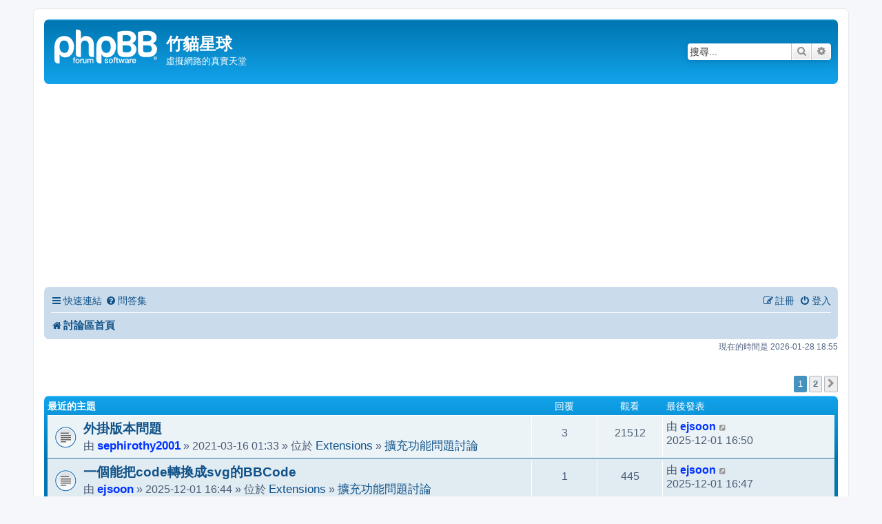

--- FILE ---
content_type: text/html; charset=UTF-8
request_url: https://phpbb-tw.net/phpbb/index.php?sid=f22e012c76caf8776b4e0a2f020aa690
body_size: 12935
content:
<!DOCTYPE html>
<html dir="ltr" lang="zh-cmn-hant">
<head>
<meta charset="utf-8" />
<meta http-equiv="X-UA-Compatible" content="IE=edge">
<meta name="viewport" content="width=device-width, initial-scale=1" />

<title>竹貓星球 - 首頁</title>

	<link rel="alternate" type="application/atom+xml" title="消息來源 - 竹貓星球" href="/phpbb/app.php/feed?sid=24f0580c352f6dd4ecc8ef450e3391a5">	<link rel="alternate" type="application/atom+xml" title="消息來源 - 新聞" href="/phpbb/app.php/feed/news?sid=24f0580c352f6dd4ecc8ef450e3391a5">	<link rel="alternate" type="application/atom+xml" title="消息來源 - 所有版面" href="/phpbb/app.php/feed/forums?sid=24f0580c352f6dd4ecc8ef450e3391a5">					

<!--
	phpBB style name: prosilver
	Based on style:   prosilver (this is the default phpBB3 style)
	Original author:  Tom Beddard ( http://www.subBlue.com/ )
	Modified by:
-->

<link href="./assets/css/font-awesome.min.css?assets_version=36" rel="stylesheet">
<link href="./styles/prosilver/theme/stylesheet.css?assets_version=36" rel="stylesheet">
<link href="./styles/prosilver/theme/zh_cmn_hant/stylesheet.css?assets_version=36" rel="stylesheet">




<!--[if lte IE 9]>
	<link href="./styles/prosilver/theme/tweaks.css?assets_version=36" rel="stylesheet">
<![endif]-->

	    
<link href="./ext/paybas/recenttopics/styles/all/theme/recenttopics.css?assets_version=36" rel="stylesheet" media="screen" />
<link href="./ext/phpbb/ads/styles/all/theme/phpbbads.css?assets_version=36" rel="stylesheet" media="screen" />
<link href="./ext/vse/topicpreview/styles/all/theme/light.css?assets_version=36" rel="stylesheet" media="screen" />


<!-- These cannot go into a CSS file as they are not processed with template vars -->

<style type="text/css">
*{
	font-size: 104%;
}
</style>



</head>
<body id="phpbb" class="nojs notouch section-index ltr ">


<div id="wrap" class="wrap">
	<a id="top" class="top-anchor" accesskey="t"></a>
	<div id="page-header">
		<div class="headerbar" role="banner">
					<div class="inner">

			<div id="site-description" class="site-description">
		<a id="logo" class="logo" href="./index.php?sid=24f0580c352f6dd4ecc8ef450e3391a5" title="討論區首頁">
					<span class="site_logo"></span>
				</a>
				<h1>竹貓星球</h1>
				<p>虛擬網路的真實天堂</p>
				<p class="skiplink"><a href="#start_here">跳到內容</a></p>
			</div>

									<div id="search-box" class="search-box search-header" role="search">
				<form action="./search.php?sid=24f0580c352f6dd4ecc8ef450e3391a5" method="get" id="search">
				<fieldset>
					<input name="keywords" id="keywords" type="search" maxlength="128" title="搜尋關鍵字" class="inputbox search tiny" size="20" value="" placeholder="搜尋..." />
					<button class="button button-search" type="submit" title="搜尋">
						<i class="icon fa-search fa-fw" aria-hidden="true"></i><span class="sr-only">搜尋</span>
					</button>
					<a href="./search.php?sid=24f0580c352f6dd4ecc8ef450e3391a5" class="button button-search-end" title="進階搜尋">
						<i class="icon fa-cog fa-fw" aria-hidden="true"></i><span class="sr-only">進階搜尋</span>
					</a>
					<input type="hidden" name="sid" value="24f0580c352f6dd4ecc8ef450e3391a5" />

				</fieldset>
				</form>
			</div>
						
			</div>
					</div>
				<div class="navbar" role="navigation">
	<div class="inner">

	<ul id="nav-main" class="nav-main linklist" role="menubar">

		<li id="quick-links" class="quick-links dropdown-container responsive-menu" data-skip-responsive="true">
			<a href="#" class="dropdown-trigger">
				<i class="icon fa-bars fa-fw" aria-hidden="true"></i><span>快速連結</span>
			</a>
			<div class="dropdown">
				<div class="pointer"><div class="pointer-inner"></div></div>
				<ul class="dropdown-contents" role="menu">
					
											<li class="separator"></li>
																									<li>
								<a href="./search.php?search_id=unanswered&amp;sid=24f0580c352f6dd4ecc8ef450e3391a5" role="menuitem">
									<i class="icon fa-file-o fa-fw icon-gray" aria-hidden="true"></i><span>沒有回覆的主題</span>
								</a>
							</li>
							<li>
								<a href="./search.php?search_id=active_topics&amp;sid=24f0580c352f6dd4ecc8ef450e3391a5" role="menuitem">
									<i class="icon fa-file-o fa-fw icon-blue" aria-hidden="true"></i><span>最近討論的主題</span>
								</a>
							</li>
							<li class="separator"></li>
							<li>
								<a href="./search.php?sid=24f0580c352f6dd4ecc8ef450e3391a5" role="menuitem">
									<i class="icon fa-search fa-fw" aria-hidden="true"></i><span>搜尋</span>
								</a>
							</li>
					
										<li class="separator"></li>

									</ul>
			</div>
		</li>

				<li data-skip-responsive="true">
			<a href="/phpbb/app.php/help/faq?sid=24f0580c352f6dd4ecc8ef450e3391a5" rel="help" title="問答集" role="menuitem">
				<i class="icon fa-question-circle fa-fw" aria-hidden="true"></i><span>問答集</span>
			</a>
		</li>
						
			<li class="rightside"  data-skip-responsive="true">
			<a href="./ucp.php?mode=login&amp;redirect=index.php&amp;sid=24f0580c352f6dd4ecc8ef450e3391a5" title="登入" accesskey="x" role="menuitem">
				<i class="icon fa-power-off fa-fw" aria-hidden="true"></i><span>登入</span>
			</a>
		</li>
					<li class="rightside" data-skip-responsive="true">
				<a href="./ucp.php?mode=register&amp;sid=24f0580c352f6dd4ecc8ef450e3391a5" role="menuitem">
					<i class="icon fa-pencil-square-o  fa-fw" aria-hidden="true"></i><span>註冊</span>
				</a>
			</li>
						</ul>

	<ul id="nav-breadcrumbs" class="nav-breadcrumbs linklist navlinks" role="menubar">
				
		
		<li class="breadcrumbs" itemscope itemtype="https://schema.org/BreadcrumbList">

			
							<span class="crumb" itemtype="https://schema.org/ListItem" itemprop="itemListElement" itemscope><a itemprop="item" href="./index.php?sid=24f0580c352f6dd4ecc8ef450e3391a5" accesskey="h" data-navbar-reference="index"><i class="icon fa-home fa-fw"></i><span itemprop="name">討論區首頁</span></a><meta itemprop="position" content="1" /></span>

			
					</li>

		
					<li class="rightside responsive-search">
				<a href="./search.php?sid=24f0580c352f6dd4ecc8ef450e3391a5" title="檢視進階搜尋選項" role="menuitem">
					<i class="icon fa-search fa-fw" aria-hidden="true"></i><span class="sr-only">搜尋</span>
				</a>
			</li>
			</ul>

	</div>
</div>
	</div>

	
	<a id="start_here" class="anchor"></a>
	<div id="page-body" class="page-body" role="main">
		
			<script>
		var u_phpbb_ads_click = '\/phpbb\/app.php\/adsclick\/0\u003Fsid\u003D24f0580c352f6dd4ecc8ef450e3391a5';
	</script>
	
<p class="right responsive-center time">現在的時間是 2026-01-28 18:55</p>

<!-- DEFINE recent_topics_included = true -->


<div id="recenttopicstop">

<a id="recent-topics"></a>

<div class="action-bar">
	<div class="pagination">
		<ul>
		<li class="active"><span>1</span></li>
				<li><a class="button" href="./index.php?sid=24f0580c352f6dd4ecc8ef450e3391a5&amp;recent_topics_start=5" role="button">2</a></li>
				<li class="arrow next"><a class="button button-icon-only" href="./index.php?sid=24f0580c352f6dd4ecc8ef450e3391a5&amp;recent_topics_start=5" rel="next" role="button"><i class="icon fa-chevron-right fa-fw" aria-hidden="true"></i><span class="sr-only">下一頁</span></a></li>
	</ul>
	</div>
</div>


<a class="category" style="display: none; height: 0"></a>
<div id="recent-topics-box" class="forabg recent-topics">
	<div class="inner">
		<ul class="topiclist">
			<li class="header">
				<dl class="row-item">
					<dt><div class="list-inner">最近的主題</div></dt>
					<dd class="posts">回覆</dd>
					<dd class="views">觀看</dd>
					<dd class="lastpost"><span>最後發表</span></dd>
				</dl>
				<a href=""
				   class="collapse-btn collapse-hide"
				   data-hidden=""
				   data-ajax="phpbb_collapse"
				   data-overlay="true"
				   title="COLLAPSIBLE_CATEGORIES_TITLE"
				   style="display: none; line-height: 0;"></a>
			</li>
		</ul>
		<ul class="topiclist topics collapsible">
						<li class="row bg1">

				<dl class="row-item topic_read">
					<dt title="沒有未閱讀文章">
										<div class="list-inner">
												<a href="./viewtopic.php?f=210&amp;t=58673&amp;sid=24f0580c352f6dd4ecc8ef450e3391a5" class="topictitle">外掛版本問題</a>


						
																		<br />

												<div class="responsive-show" style="display: none;">
							最後發表 由 <a href="./memberlist.php?mode=viewprofile&amp;u=75559&amp;sid=24f0580c352f6dd4ecc8ef450e3391a5" style="color: #0033FF;" class="username-coloured">ejsoon</a> &laquo; <a href="./viewtopic.php?f=210&amp;t=58673&amp;sid=24f0580c352f6dd4ecc8ef450e3391a5&amp;p=284995#p284995" title="前往最後一篇文章">2025-12-01 16:50</a>
													</div>
						<span class="responsive-show left-box" style="display: none;">回覆: <strong>3</strong></span>						
						
						<div class="responsive-hide">
														由 <a href="./memberlist.php?mode=viewprofile&amp;u=75569&amp;sid=24f0580c352f6dd4ecc8ef450e3391a5" style="color: #0033FF;" class="username-coloured">sephirothy2001</a> &raquo; 2021-03-16 01:33
							 &raquo; 位於 <a href="./viewforum.php?f=202&amp;sid=24f0580c352f6dd4ecc8ef450e3391a5">Extensions</a> &raquo; <a href="./viewforum.php?f=210&amp;sid=24f0580c352f6dd4ecc8ef450e3391a5">擴充功能問題討論</a>						</div>

						


		<div class="topic_preview_content" style="display:none;">
				<div class="topic_preview_avatar"><div class="topic_preview_no_avatar"></div></div>
		<div class="topic_preview_first">第一次發言 請指教<br />
<br />
官方外掛版本所要求的phpBB是否有支援向下包容?<br />
<br />
例如:<br />
某外掛最新要求的phpBB版本支援3.2.9 3.2.11<br />
我目前phpBB版本是3.2.8<br />
<br />
這樣外掛是否能安裝?<br />
因為看不清楚是否能支援向下包容<br />
謝謝</div>
	</div>

					</div>
					</dt>
					<dd class="posts">3 <dfn>回覆</dfn></dd>
					<dd class="views">21512 <dfn>觀看</dfn></dd>
					<dd class="lastpost">

						<span><dfn>最後發表 </dfn>由 <a href="./memberlist.php?mode=viewprofile&amp;u=75559&amp;sid=24f0580c352f6dd4ecc8ef450e3391a5" style="color: #0033FF;" class="username-coloured">ejsoon</a>
													<a href="./viewtopic.php?f=210&amp;t=58673&amp;sid=24f0580c352f6dd4ecc8ef450e3391a5&amp;p=284995#p284995" title="前往最後一篇文章">
								<i class="icon fa-external-link-square fa-fw icon-lightgray icon-md" aria-hidden="true"></i>
								<span class="sr-only"></span>
							</a> <br />2025-12-01 16:50
						</span>
					</dd>
				</dl>
			</li>
			

			<li class="row bg2">

				<dl class="row-item topic_read">
					<dt title="沒有未閱讀文章">
										<div class="list-inner">
												<a href="./viewtopic.php?f=210&amp;t=58946&amp;sid=24f0580c352f6dd4ecc8ef450e3391a5" class="topictitle">一個能把code轉換成svg的BBCode</a>


						
																		<br />

												<div class="responsive-show" style="display: none;">
							最後發表 由 <a href="./memberlist.php?mode=viewprofile&amp;u=75559&amp;sid=24f0580c352f6dd4ecc8ef450e3391a5" style="color: #0033FF;" class="username-coloured">ejsoon</a> &laquo; <a href="./viewtopic.php?f=210&amp;t=58946&amp;sid=24f0580c352f6dd4ecc8ef450e3391a5&amp;p=284994#p284994" title="前往最後一篇文章">2025-12-01 16:47</a>
													</div>
						<span class="responsive-show left-box" style="display: none;">回覆: <strong>1</strong></span>						
						
						<div class="responsive-hide">
														由 <a href="./memberlist.php?mode=viewprofile&amp;u=75559&amp;sid=24f0580c352f6dd4ecc8ef450e3391a5" style="color: #0033FF;" class="username-coloured">ejsoon</a> &raquo; 2025-12-01 16:44
							 &raquo; 位於 <a href="./viewforum.php?f=202&amp;sid=24f0580c352f6dd4ecc8ef450e3391a5">Extensions</a> &raquo; <a href="./viewforum.php?f=210&amp;sid=24f0580c352f6dd4ecc8ef450e3391a5">擴充功能問題討論</a>						</div>

						


		<div class="topic_preview_content" style="display:none;">
				<div class="topic_preview_avatar"><div class="topic_preview_no_avatar"></div></div>
		<div class="topic_preview_first">現在的論壇基本都是不支援svg直顯的，可能是擔心有安全風險。<br />
<br />
所謂的安全風險，可能是因為svg能內嵌 和 。<br />
<br />
但是，經研究，如果把svg轉成base64再賦值到 的src中，則既能顯示svg，又不會有任何的安全風險。...</div>
	</div>

					</div>
					</dt>
					<dd class="posts">1 <dfn>回覆</dfn></dd>
					<dd class="views">445 <dfn>觀看</dfn></dd>
					<dd class="lastpost">

						<span><dfn>最後發表 </dfn>由 <a href="./memberlist.php?mode=viewprofile&amp;u=75559&amp;sid=24f0580c352f6dd4ecc8ef450e3391a5" style="color: #0033FF;" class="username-coloured">ejsoon</a>
													<a href="./viewtopic.php?f=210&amp;t=58946&amp;sid=24f0580c352f6dd4ecc8ef450e3391a5&amp;p=284994#p284994" title="前往最後一篇文章">
								<i class="icon fa-external-link-square fa-fw icon-lightgray icon-md" aria-hidden="true"></i>
								<span class="sr-only"></span>
							</a> <br />2025-12-01 16:47
						</span>
					</dd>
				</dl>
			</li>
			

			<li class="row bg1">

				<dl class="row-item topic_read">
					<dt title="沒有未閱讀文章">
										<div class="list-inner">
												<a href="./viewtopic.php?f=237&amp;t=58740&amp;sid=24f0580c352f6dd4ecc8ef450e3391a5" class="topictitle">phpBB Media Embed PlugIn（phpBB 媒體嵌入外掛）(Update 2.0.3)</a>


						<i class="icon fa-paperclip fa-fw" aria-hidden="true"></i>
																		<br />

												<div class="responsive-show" style="display: none;">
							最後發表 由 <a href="./memberlist.php?mode=viewprofile&amp;u=25832&amp;sid=24f0580c352f6dd4ecc8ef450e3391a5" style="color: #AA0000;" class="username-coloured">心靈捕手</a> &laquo; <a href="./viewtopic.php?f=237&amp;t=58740&amp;sid=24f0580c352f6dd4ecc8ef450e3391a5&amp;p=284992#p284992" title="前往最後一篇文章">2025-10-05 12:44</a>
													</div>
						<span class="responsive-show left-box" style="display: none;">回覆: <strong>2</strong></span>						
						
						<div class="responsive-hide">
														由 <a href="./memberlist.php?mode=viewprofile&amp;u=25832&amp;sid=24f0580c352f6dd4ecc8ef450e3391a5" style="color: #AA0000;" class="username-coloured">心靈捕手</a> &raquo; 2021-10-25 14:44
							 &raquo; 位於 <a href="./viewforum.php?f=202&amp;sid=24f0580c352f6dd4ecc8ef450e3391a5">Extensions</a> &raquo; <a href="./viewforum.php?f=208&amp;sid=24f0580c352f6dd4ecc8ef450e3391a5">官方認證擴充功能</a> &raquo; <a href="./viewforum.php?f=237&amp;sid=24f0580c352f6dd4ecc8ef450e3391a5">[3.3.x] 官方認證擴充功能</a>						</div>

						


		<div class="topic_preview_content" style="display:none;">
				<div class="topic_preview_avatar"><img class="avatar" src="./styles/prosilver/theme/images/no_avatar.gif" data-src="./download/file.php?avatar=25832_1259474261.gif" width="100" height="100" alt="頭像" /></div>
		<div class="topic_preview_first">擴充功能名稱：phpBB Media Embed PlugIn（phpBB 媒體嵌入外掛）<br />
擴充功能作者：Extensions Dev Robot<br />
擴充功能描述：<br />
一個官方 phpBB 擴展，允許來自許多第三方站點的視頻和音頻內容嵌入論壇文章和私訊，使用...</div>
	</div>

					</div>
					</dt>
					<dd class="posts">2 <dfn>回覆</dfn></dd>
					<dd class="views">17751 <dfn>觀看</dfn></dd>
					<dd class="lastpost">

						<span><dfn>最後發表 </dfn>由 <a href="./memberlist.php?mode=viewprofile&amp;u=25832&amp;sid=24f0580c352f6dd4ecc8ef450e3391a5" style="color: #AA0000;" class="username-coloured">心靈捕手</a>
													<a href="./viewtopic.php?f=237&amp;t=58740&amp;sid=24f0580c352f6dd4ecc8ef450e3391a5&amp;p=284992#p284992" title="前往最後一篇文章">
								<i class="icon fa-external-link-square fa-fw icon-lightgray icon-md" aria-hidden="true"></i>
								<span class="sr-only"></span>
							</a> <br />2025-10-05 12:44
						</span>
					</dd>
				</dl>
			</li>
			

			<li class="row bg2">

				<dl class="row-item topic_read">
					<dt title="沒有未閱讀文章">
										<div class="list-inner">
												<a href="./viewtopic.php?f=156&amp;t=58944&amp;sid=24f0580c352f6dd4ecc8ef450e3391a5" class="topictitle">[分享] 各大辦公軟體實用比較（Microsoft 365 / Google Docs / LibreOffice / WPS Office）</a>


						
																		<br />

												<div class="responsive-show" style="display: none;">
							最後發表 由 <a href="./memberlist.php?mode=viewprofile&amp;u=75697&amp;sid=24f0580c352f6dd4ecc8ef450e3391a5" style="color: #0033FF;" class="username-coloured">sabrinra</a> &laquo; <a href="./viewtopic.php?f=156&amp;t=58944&amp;sid=24f0580c352f6dd4ecc8ef450e3391a5&amp;p=284991#p284991" title="前往最後一篇文章">2025-05-24 23:59</a>
													</div>
												
						
						<div class="responsive-hide">
														由 <a href="./memberlist.php?mode=viewprofile&amp;u=75697&amp;sid=24f0580c352f6dd4ecc8ef450e3391a5" style="color: #0033FF;" class="username-coloured">sabrinra</a> &raquo; 2025-05-24 23:59
							 &raquo; 位於 <a href="./viewforum.php?f=125&amp;sid=24f0580c352f6dd4ecc8ef450e3391a5">Non-phpBB specific</a> &raquo; <a href="./viewforum.php?f=96&amp;sid=24f0580c352f6dd4ecc8ef450e3391a5">自由軟體或免費軟體</a> &raquo; <a href="./viewforum.php?f=156&amp;sid=24f0580c352f6dd4ecc8ef450e3391a5">文書</a>						</div>

						


		<div class="topic_preview_content" style="display:none;">
				<div class="topic_preview_avatar"><div class="topic_preview_no_avatar"></div></div>
		<div class="topic_preview_first">因工作及文件處理需求，最近實測並比較了四套常見的辦公軟體。本篇從格式相容性、資源消耗、跨平台性、PDF 處理能力與授權模式幾個維度進行簡明整理，供有類似需求的朋友參考。<br />
<br />
:!: Microsoft Office 365 官網 <br />
1. 授權模式： 訂閱制／一次性買斷 <br />
2. 相容性： 完整支援...</div>
	</div>

					</div>
					</dt>
					<dd class="posts">0 <dfn>回覆</dfn></dd>
					<dd class="views">1017 <dfn>觀看</dfn></dd>
					<dd class="lastpost">

						<span><dfn>最後發表 </dfn>由 <a href="./memberlist.php?mode=viewprofile&amp;u=75697&amp;sid=24f0580c352f6dd4ecc8ef450e3391a5" style="color: #0033FF;" class="username-coloured">sabrinra</a>
													<a href="./viewtopic.php?f=156&amp;t=58944&amp;sid=24f0580c352f6dd4ecc8ef450e3391a5&amp;p=284991#p284991" title="前往最後一篇文章">
								<i class="icon fa-external-link-square fa-fw icon-lightgray icon-md" aria-hidden="true"></i>
								<span class="sr-only"></span>
							</a> <br />2025-05-24 23:59
						</span>
					</dd>
				</dl>
			</li>
			

			<li class="row bg1">

				<dl class="row-item topic_read">
					<dt title="沒有未閱讀文章">
										<div class="list-inner">
												<a href="./viewtopic.php?f=232&amp;t=58941&amp;sid=24f0580c352f6dd4ecc8ef450e3391a5" class="topictitle">phpBB 3.3.15 發布</a>


						
																		<br />

												<div class="responsive-show" style="display: none;">
							最後發表 由 <a href="./memberlist.php?mode=viewprofile&amp;u=50006&amp;sid=24f0580c352f6dd4ecc8ef450e3391a5" style="color: #0033FF;" class="username-coloured">yehrussell</a> &laquo; <a href="./viewtopic.php?f=232&amp;t=58941&amp;sid=24f0580c352f6dd4ecc8ef450e3391a5&amp;p=284989#p284989" title="前往最後一篇文章">2025-04-08 16:24</a>
													</div>
						<span class="responsive-show left-box" style="display: none;">回覆: <strong>1</strong></span>						
						
						<div class="responsive-hide">
														由 <a href="./memberlist.php?mode=viewprofile&amp;u=25832&amp;sid=24f0580c352f6dd4ecc8ef450e3391a5" style="color: #AA0000;" class="username-coloured">心靈捕手</a> &raquo; 2025-04-03 09:17
							 &raquo; 位於 <a href="./viewforum.php?f=217&amp;sid=24f0580c352f6dd4ecc8ef450e3391a5">Support</a> &raquo; <a href="./viewforum.php?f=232&amp;sid=24f0580c352f6dd4ecc8ef450e3391a5">[3.3.x] 安裝與使用</a>						</div>

						


		<div class="topic_preview_content" style="display:none;">
				<div class="topic_preview_avatar"><img class="avatar" src="./styles/prosilver/theme/images/no_avatar.gif" data-src="./download/file.php?avatar=25832_1259474261.gif" width="100" height="100" alt="頭像" /></div>
		<div class="topic_preview_first">大家好，<br />
<br />
我們很高興地宣布發布 phpBB 3.3.15「紀念 馬克·D·哈米爾 」。此版本是 3.3.x 分支的維護和安全版本，修復了一個安全性問題，引入了許多旨在增強使用者體驗和軟體整體穩定性的改進，並解決了先前版本中發現的一些問題。<br />
<br />
自 phpBB 3.1 推出以來，phpBB...</div>
	</div>

					</div>
					</dt>
					<dd class="posts">1 <dfn>回覆</dfn></dd>
					<dd class="views">3798 <dfn>觀看</dfn></dd>
					<dd class="lastpost">

						<span><dfn>最後發表 </dfn>由 <a href="./memberlist.php?mode=viewprofile&amp;u=50006&amp;sid=24f0580c352f6dd4ecc8ef450e3391a5" style="color: #0033FF;" class="username-coloured">yehrussell</a>
													<a href="./viewtopic.php?f=232&amp;t=58941&amp;sid=24f0580c352f6dd4ecc8ef450e3391a5&amp;p=284989#p284989" title="前往最後一篇文章">
								<i class="icon fa-external-link-square fa-fw icon-lightgray icon-md" aria-hidden="true"></i>
								<span class="sr-only"></span>
							</a> <br />2025-04-08 16:24
						</span>
					</dd>
				</dl>
			</li>
					</ul>
	</div>
</div>



</div>





	
				<div class="forabg">
			<div class="inner">
			<ul class="topiclist">
				<li class="header">
										<dl class="row-item">
						<dt><div class="list-inner"><a href="./viewforum.php?f=119&amp;sid=24f0580c352f6dd4ecc8ef450e3391a5">Announcement</a></div></dt>
						<dd class="topics">主題</dd>
						<dd class="posts">文章</dd>
						<dd class="lastpost"><span>最後發表</span></dd>
					</dl>
									</li>
			</ul>
			<ul class="topiclist forums">
		
	
	
	
			
					<li class="row">
						<dl class="row-item forum_read_locked">
				<dt title="版面鎖定">
										<div class="list-inner">
													<!--
								<a class="feed-icon-forum" title="消息來源 - 系統公告區" href="/phpbb/app.php/feed?sid=24f0580c352f6dd4ecc8ef450e3391a5?f=6">
									<i class="icon fa-rss-square fa-fw icon-orange" aria-hidden="true"></i><span class="sr-only">消息來源 - 系統公告區</span>
								</a>
							-->
																		<a href="./viewforum.php?f=6&amp;sid=24f0580c352f6dd4ecc8ef450e3391a5" class="forumtitle">系統公告區</a>
						<br /><strong class="text-strong"><span style="color:red">Announcement</span></strong><br>
竹貓星球所有重要公告，會不定時公佈。請隨時注意，以及新人必看！												
												<div class="responsive-show" style="display: none;">
															主題: <strong>105</strong>
													</div>
											</div>
				</dt>
									<dd class="topics">105 <dfn>主題</dfn></dd>
					<dd class="posts">211 <dfn>文章</dfn></dd>
					<dd class="lastpost">
						<span>
																						<dfn>最後發表</dfn>
																										<a href="./viewtopic.php?f=6&amp;p=284988&amp;sid=24f0580c352f6dd4ecc8ef450e3391a5#p284988" title="[2025-04-08] phpBB 3.3.15 完整包" class="lastsubject">[2025-04-08] phpBB 3.3.15 完整包</a> <br />
																	由 <a href="./memberlist.php?mode=viewprofile&amp;u=25832&amp;sid=24f0580c352f6dd4ecc8ef450e3391a5" style="color: #AA0000;" class="username-coloured">心靈捕手</a>																	<a href="./viewtopic.php?f=6&amp;p=284988&amp;sid=24f0580c352f6dd4ecc8ef450e3391a5#p284988" title="檢視最後發表">
										<i class="icon fa-external-link-square fa-fw icon-lightgray icon-md" aria-hidden="true"></i><span class="sr-only">檢視最後發表</span>
									</a>
																<br /><time datetime="2025-04-07T23:40:55+00:00">2025-04-08 07:40</time>
													</span>
					</dd>
							</dl>
					</li>
			
	
				</ul>

			</div>
		</div>
	
				<div class="forabg">
			<div class="inner">
			<ul class="topiclist">
				<li class="header">
										<dl class="row-item">
						<dt><div class="list-inner"><a href="./viewforum.php?f=217&amp;sid=24f0580c352f6dd4ecc8ef450e3391a5">Support</a></div></dt>
						<dd class="topics">主題</dd>
						<dd class="posts">文章</dd>
						<dd class="lastpost"><span>最後發表</span></dd>
					</dl>
									</li>
			</ul>
			<ul class="topiclist forums">
		
	
	
	
			
					<li class="row">
						<dl class="row-item forum_read_subforum">
				<dt title="沒有未閱讀文章">
										<div class="list-inner">
													<!--
								<a class="feed-icon-forum" title="消息來源 - [3.3.x] 安裝與使用" href="/phpbb/app.php/feed?sid=24f0580c352f6dd4ecc8ef450e3391a5?f=232">
									<i class="icon fa-rss-square fa-fw icon-orange" aria-hidden="true"></i><span class="sr-only">消息來源 - [3.3.x] 安裝與使用</span>
								</a>
							-->
																		<a href="./viewforum.php?f=232&amp;sid=24f0580c352f6dd4ecc8ef450e3391a5" class="forumtitle">[3.3.x] 安裝與使用</a>
						<br /><strong class="text-strong"><span style="color:green">phpBB Installation &amp; Usage Support</span></strong><br>
phpBB 3.3.x 安裝於各類型作業平台之問題討論；外掛問題，請到相關版面依發問格式發表！<br>
<span style="color:red">(發表文章請按照公告格式發表，違者砍文)</span>													<br /><strong>版主:</strong> <a style="color:#FF9900;" href="./memberlist.php?mode=group&amp;g=154&amp;sid=24f0580c352f6dd4ecc8ef450e3391a5">版主管理群</a>、<a style="color:#FF00FF;" href="./memberlist.php?mode=group&amp;g=64103&amp;sid=24f0580c352f6dd4ecc8ef450e3391a5">譯文組</a>
																										<br /><strong>子版面:</strong>
															<a href="./viewforum.php?f=233&amp;sid=24f0580c352f6dd4ecc8ef450e3391a5" class="subforum read" title="沒有未閱讀文章">
									<i class="icon fa-file-o fa-fw  icon-blue icon-md" aria-hidden="true"></i>[3.3.x] 中文</a>、															<a href="./viewforum.php?f=234&amp;sid=24f0580c352f6dd4ecc8ef450e3391a5" class="subforum read" title="沒有未閱讀文章">
									<i class="icon fa-file-o fa-fw  icon-blue icon-md" aria-hidden="true"></i>[3.3.x] 轉換</a>																				
												<div class="responsive-show" style="display: none;">
															主題: <strong>30</strong>
													</div>
											</div>
				</dt>
									<dd class="topics">30 <dfn>主題</dfn></dd>
					<dd class="posts">71 <dfn>文章</dfn></dd>
					<dd class="lastpost">
						<span>
																						<dfn>最後發表</dfn>
																										<a href="./viewtopic.php?f=232&amp;p=284989&amp;sid=24f0580c352f6dd4ecc8ef450e3391a5#p284989" title="Re: phpBB 3.3.15 發布" class="lastsubject">Re: phpBB 3.3.15 發布</a> <br />
																	由 <a href="./memberlist.php?mode=viewprofile&amp;u=50006&amp;sid=24f0580c352f6dd4ecc8ef450e3391a5" style="color: #0033FF;" class="username-coloured">yehrussell</a>																	<a href="./viewtopic.php?f=232&amp;p=284989&amp;sid=24f0580c352f6dd4ecc8ef450e3391a5#p284989" title="檢視最後發表">
										<i class="icon fa-external-link-square fa-fw icon-lightgray icon-md" aria-hidden="true"></i><span class="sr-only">檢視最後發表</span>
									</a>
																<br /><time datetime="2025-04-08T08:24:52+00:00">2025-04-08 16:24</time>
													</span>
					</dd>
							</dl>
					</li>
			
	
				</ul>

			</div>
		</div>
	
				<div class="forabg">
			<div class="inner">
			<ul class="topiclist">
				<li class="header">
										<dl class="row-item">
						<dt><div class="list-inner"><a href="./viewforum.php?f=202&amp;sid=24f0580c352f6dd4ecc8ef450e3391a5">Extensions</a></div></dt>
						<dd class="topics">主題</dd>
						<dd class="posts">文章</dd>
						<dd class="lastpost"><span>最後發表</span></dd>
					</dl>
									</li>
			</ul>
			<ul class="topiclist forums">
		
	
	
	
			
					<li class="row">
						<dl class="row-item forum_read_subforum">
				<dt title="沒有未閱讀文章">
										<div class="list-inner">
													<!--
								<a class="feed-icon-forum" title="消息來源 - 官方認證擴充功能" href="/phpbb/app.php/feed?sid=24f0580c352f6dd4ecc8ef450e3391a5?f=208">
									<i class="icon fa-rss-square fa-fw icon-orange" aria-hidden="true"></i><span class="sr-only">消息來源 - 官方認證擴充功能</span>
								</a>
							-->
																		<a href="./viewforum.php?f=208&amp;sid=24f0580c352f6dd4ecc8ef450e3391a5" class="forumtitle">官方認證擴充功能</a>
						<br /><strong class="text-strong"><span style="color:blue">Officially Approved Extensions</span></strong><br>
歡迎推薦由 phpBB Limited 官方發展小組認證的擴充功能！													<br /><strong>版主:</strong> <a style="color:#FF9900;" href="./memberlist.php?mode=group&amp;g=154&amp;sid=24f0580c352f6dd4ecc8ef450e3391a5">版主管理群</a>、<a style="color:#FF00FF;" href="./memberlist.php?mode=group&amp;g=64103&amp;sid=24f0580c352f6dd4ecc8ef450e3391a5">譯文組</a>
																										<br /><strong>子版面:</strong>
															<a href="./viewforum.php?f=237&amp;sid=24f0580c352f6dd4ecc8ef450e3391a5" class="subforum read" title="沒有未閱讀文章">
									<i class="icon fa-file-o fa-fw  icon-blue icon-md" aria-hidden="true"></i>[3.3.x] 官方認證擴充功能</a>																				
												<div class="responsive-show" style="display: none;">
															主題: <strong>9</strong>
													</div>
											</div>
				</dt>
									<dd class="topics">9 <dfn>主題</dfn></dd>
					<dd class="posts">26 <dfn>文章</dfn></dd>
					<dd class="lastpost">
						<span>
																						<dfn>最後發表</dfn>
																										<a href="./viewtopic.php?f=237&amp;p=284992&amp;sid=24f0580c352f6dd4ecc8ef450e3391a5#p284992" title="Re: phpBB Media Embed PlugIn（phpBB 媒體嵌入外掛）(Update 2.0.3)" class="lastsubject">Re: phpBB Media Embed PlugIn（…</a> <br />
																	由 <a href="./memberlist.php?mode=viewprofile&amp;u=25832&amp;sid=24f0580c352f6dd4ecc8ef450e3391a5" style="color: #AA0000;" class="username-coloured">心靈捕手</a>																	<a href="./viewtopic.php?f=237&amp;p=284992&amp;sid=24f0580c352f6dd4ecc8ef450e3391a5#p284992" title="檢視最後發表">
										<i class="icon fa-external-link-square fa-fw icon-lightgray icon-md" aria-hidden="true"></i><span class="sr-only">檢視最後發表</span>
									</a>
																<br /><time datetime="2025-10-05T04:44:03+00:00">2025-10-05 12:44</time>
													</span>
					</dd>
							</dl>
					</li>
			
	
	
			
					<li class="row">
						<dl class="row-item forum_read">
				<dt title="沒有未閱讀文章">
										<div class="list-inner">
													<!--
								<a class="feed-icon-forum" title="消息來源 - 非官方認證擴充功能" href="/phpbb/app.php/feed?sid=24f0580c352f6dd4ecc8ef450e3391a5?f=209">
									<i class="icon fa-rss-square fa-fw icon-orange" aria-hidden="true"></i><span class="sr-only">消息來源 - 非官方認證擴充功能</span>
								</a>
							-->
																		<a href="./viewforum.php?f=209&amp;sid=24f0580c352f6dd4ecc8ef450e3391a5" class="forumtitle">非官方認證擴充功能</a>
						<br /><strong class="text-strong"><span style="color:blue">Extensions Released by Other phpbb Sites</span></strong><br>
歡迎推薦非官方認證擴充功能，或許有安全性之疑慮，所有問題由原發表者回覆！													<br /><strong>版主:</strong> <a style="color:#FF9900;" href="./memberlist.php?mode=group&amp;g=154&amp;sid=24f0580c352f6dd4ecc8ef450e3391a5">版主管理群</a>、<a style="color:#FF00FF;" href="./memberlist.php?mode=group&amp;g=64103&amp;sid=24f0580c352f6dd4ecc8ef450e3391a5">譯文組</a>
												
												<div class="responsive-show" style="display: none;">
															主題: <strong>3</strong>
													</div>
											</div>
				</dt>
									<dd class="topics">3 <dfn>主題</dfn></dd>
					<dd class="posts">4 <dfn>文章</dfn></dd>
					<dd class="lastpost">
						<span>
																						<dfn>最後發表</dfn>
																										<a href="./viewtopic.php?f=209&amp;p=284227&amp;sid=24f0580c352f6dd4ecc8ef450e3391a5#p284227" title="為phpbb新增美麗的拾色器ejpoox_colorpicker" class="lastsubject">為phpbb新增美麗的拾色器ejpoox_colorpic…</a> <br />
																	由 <a href="./memberlist.php?mode=viewprofile&amp;u=41283&amp;sid=24f0580c352f6dd4ecc8ef450e3391a5" style="color: #FF00FF;" class="username-coloured">cloudsnow30</a>																	<a href="./viewtopic.php?f=209&amp;p=284227&amp;sid=24f0580c352f6dd4ecc8ef450e3391a5#p284227" title="檢視最後發表">
										<i class="icon fa-external-link-square fa-fw icon-lightgray icon-md" aria-hidden="true"></i><span class="sr-only">檢視最後發表</span>
									</a>
																<br /><time datetime="2020-10-07T02:59:33+00:00">2020-10-07 10:59</time>
													</span>
					</dd>
							</dl>
					</li>
			
	
	
			
					<li class="row">
						<dl class="row-item forum_read">
				<dt title="沒有未閱讀文章">
										<div class="list-inner">
													<!--
								<a class="feed-icon-forum" title="消息來源 - 擴充功能問題討論" href="/phpbb/app.php/feed?sid=24f0580c352f6dd4ecc8ef450e3391a5?f=210">
									<i class="icon fa-rss-square fa-fw icon-orange" aria-hidden="true"></i><span class="sr-only">消息來源 - 擴充功能問題討論</span>
								</a>
							-->
																		<a href="./viewforum.php?f=210&amp;sid=24f0580c352f6dd4ecc8ef450e3391a5" class="forumtitle">擴充功能問題討論</a>
						<br /><strong class="text-strong"><span style="color:blue">Extensions Support</span></strong><br>
無論是官方或非官方認證之擴充功能，安裝與使用問題討論。<br>
<span style="color:red">(發表文章請按照公告格式發表，違者砍文)</span>													<br /><strong>版主:</strong> <a style="color:#FF9900;" href="./memberlist.php?mode=group&amp;g=154&amp;sid=24f0580c352f6dd4ecc8ef450e3391a5">版主管理群</a>、<a style="color:#FF00FF;" href="./memberlist.php?mode=group&amp;g=64103&amp;sid=24f0580c352f6dd4ecc8ef450e3391a5">譯文組</a>
												
												<div class="responsive-show" style="display: none;">
															主題: <strong>6</strong>
													</div>
											</div>
				</dt>
									<dd class="topics">6 <dfn>主題</dfn></dd>
					<dd class="posts">18 <dfn>文章</dfn></dd>
					<dd class="lastpost">
						<span>
																						<dfn>最後發表</dfn>
																										<a href="./viewtopic.php?f=210&amp;p=284995&amp;sid=24f0580c352f6dd4ecc8ef450e3391a5#p284995" title="Re: 外掛版本問題" class="lastsubject">Re: 外掛版本問題</a> <br />
																	由 <a href="./memberlist.php?mode=viewprofile&amp;u=75559&amp;sid=24f0580c352f6dd4ecc8ef450e3391a5" style="color: #0033FF;" class="username-coloured">ejsoon</a>																	<a href="./viewtopic.php?f=210&amp;p=284995&amp;sid=24f0580c352f6dd4ecc8ef450e3391a5#p284995" title="檢視最後發表">
										<i class="icon fa-external-link-square fa-fw icon-lightgray icon-md" aria-hidden="true"></i><span class="sr-only">檢視最後發表</span>
									</a>
																<br /><time datetime="2025-12-01T08:50:35+00:00">2025-12-01 16:50</time>
													</span>
					</dd>
							</dl>
					</li>
			
	
				</ul>

			</div>
		</div>
	
				<div class="forabg">
			<div class="inner">
			<ul class="topiclist">
				<li class="header">
										<dl class="row-item">
						<dt><div class="list-inner"><a href="./viewforum.php?f=211&amp;sid=24f0580c352f6dd4ecc8ef450e3391a5">Style</a></div></dt>
						<dd class="topics">主題</dd>
						<dd class="posts">文章</dd>
						<dd class="lastpost"><span>最後發表</span></dd>
					</dl>
									</li>
			</ul>
			<ul class="topiclist forums">
		
	
	
	
			
					<li class="row">
						<dl class="row-item forum_read_subforum">
				<dt title="沒有未閱讀文章">
										<div class="list-inner">
													<!--
								<a class="feed-icon-forum" title="消息來源 - 官方認證風格" href="/phpbb/app.php/feed?sid=24f0580c352f6dd4ecc8ef450e3391a5?f=239">
									<i class="icon fa-rss-square fa-fw icon-orange" aria-hidden="true"></i><span class="sr-only">消息來源 - 官方認證風格</span>
								</a>
							-->
																		<a href="./viewforum.php?f=239&amp;sid=24f0580c352f6dd4ecc8ef450e3391a5" class="forumtitle">官方認證風格</a>
						<br /><strong class="text-strong"><span style="color:blue">Officially Approved Styles</span></strong><br>
推薦您喜歡的官方認證風格吧！享受多樣化的 phpBB 。													<br /><strong>版主:</strong> <a style="color:#FF9900;" href="./memberlist.php?mode=group&amp;g=154&amp;sid=24f0580c352f6dd4ecc8ef450e3391a5">版主管理群</a>、<a style="color:#FF00FF;" href="./memberlist.php?mode=group&amp;g=64103&amp;sid=24f0580c352f6dd4ecc8ef450e3391a5">譯文組</a>
																										<br /><strong>子版面:</strong>
															<a href="./viewforum.php?f=235&amp;sid=24f0580c352f6dd4ecc8ef450e3391a5" class="subforum read" title="沒有未閱讀文章">
									<i class="icon fa-file-o fa-fw  icon-blue icon-md" aria-hidden="true"></i>[3.3.x] 官方認證風格</a>																				
												<div class="responsive-show" style="display: none;">
													</div>
											</div>
				</dt>
									<dd class="topics">0 <dfn>主題</dfn></dd>
					<dd class="posts">0 <dfn>文章</dfn></dd>
					<dd class="lastpost">
						<span>
																													沒有文章
																				</span>
					</dd>
							</dl>
					</li>
			
	
	
			
					<li class="row">
						<dl class="row-item forum_read">
				<dt title="沒有未閱讀文章">
										<div class="list-inner">
													<!--
								<a class="feed-icon-forum" title="消息來源 - 非官方認證風格" href="/phpbb/app.php/feed?sid=24f0580c352f6dd4ecc8ef450e3391a5?f=242">
									<i class="icon fa-rss-square fa-fw icon-orange" aria-hidden="true"></i><span class="sr-only">消息來源 - 非官方認證風格</span>
								</a>
							-->
																		<a href="./viewforum.php?f=242&amp;sid=24f0580c352f6dd4ecc8ef450e3391a5" class="forumtitle">非官方認證風格</a>
						<br /><strong class="text-strong"><span style="color:blue">Styles Released by Other phpbb Sites</span></strong><br>
推薦您喜歡的非官方認證風格吧！享受多樣化的 phpBB 。													<br /><strong>版主:</strong> <a style="color:#FF9900;" href="./memberlist.php?mode=group&amp;g=154&amp;sid=24f0580c352f6dd4ecc8ef450e3391a5">版主管理群</a>、<a style="color:#FF00FF;" href="./memberlist.php?mode=group&amp;g=64103&amp;sid=24f0580c352f6dd4ecc8ef450e3391a5">譯文組</a>
												
												<div class="responsive-show" style="display: none;">
															主題: <strong>3</strong>
													</div>
											</div>
				</dt>
									<dd class="topics">3 <dfn>主題</dfn></dd>
					<dd class="posts">16 <dfn>文章</dfn></dd>
					<dd class="lastpost">
						<span>
																						<dfn>最後發表</dfn>
																										<a href="./viewtopic.php?f=242&amp;p=284961&amp;sid=24f0580c352f6dd4ecc8ef450e3391a5#p284961" title="Re: 稜鏡之森原創自製 JF Black Style 風格分享下載" class="lastsubject">Re: 稜鏡之森原創自製 JF Black Style 風…</a> <br />
																	由 <a href="./memberlist.php?mode=viewprofile&amp;u=41283&amp;sid=24f0580c352f6dd4ecc8ef450e3391a5" style="color: #FF00FF;" class="username-coloured">cloudsnow30</a>																	<a href="./viewtopic.php?f=242&amp;p=284961&amp;sid=24f0580c352f6dd4ecc8ef450e3391a5#p284961" title="檢視最後發表">
										<i class="icon fa-external-link-square fa-fw icon-lightgray icon-md" aria-hidden="true"></i><span class="sr-only">檢視最後發表</span>
									</a>
																<br /><time datetime="2024-06-23T16:47:56+00:00">2024-06-24 00:47</time>
													</span>
					</dd>
							</dl>
					</li>
			
	
	
			
					<li class="row">
						<dl class="row-item forum_read">
				<dt title="沒有未閱讀文章">
										<div class="list-inner">
													<!--
								<a class="feed-icon-forum" title="消息來源 - 風格問題討論" href="/phpbb/app.php/feed?sid=24f0580c352f6dd4ecc8ef450e3391a5?f=240">
									<i class="icon fa-rss-square fa-fw icon-orange" aria-hidden="true"></i><span class="sr-only">消息來源 - 風格問題討論</span>
								</a>
							-->
																		<a href="./viewforum.php?f=240&amp;sid=24f0580c352f6dd4ecc8ef450e3391a5" class="forumtitle">風格問題討論</a>
						<br /><strong class="text-strong"><span style="color:blue">Style Support</span></strong><br>
討論的範圍包含版面排列、樣式、配置；外掛問題，請到相關版面依發問格式發表！<br>
<span style="color:red">(發表文章請按照公告格式發表，違者砍文)</span>													<br /><strong>版主:</strong> <a style="color:#FF9900;" href="./memberlist.php?mode=group&amp;g=154&amp;sid=24f0580c352f6dd4ecc8ef450e3391a5">版主管理群</a>、<a style="color:#FF00FF;" href="./memberlist.php?mode=group&amp;g=64103&amp;sid=24f0580c352f6dd4ecc8ef450e3391a5">譯文組</a>
												
												<div class="responsive-show" style="display: none;">
															主題: <strong>6</strong>
													</div>
											</div>
				</dt>
									<dd class="topics">6 <dfn>主題</dfn></dd>
					<dd class="posts">17 <dfn>文章</dfn></dd>
					<dd class="lastpost">
						<span>
																						<dfn>最後發表</dfn>
																										<a href="./viewtopic.php?f=240&amp;p=284206&amp;sid=24f0580c352f6dd4ecc8ef450e3391a5#p284206" title="Re: bymess風格復刻中...(逼自己不要放棄..囧)" class="lastsubject">Re: bymess風格復刻中...(逼自己不要放棄..囧)</a> <br />
																	由 <a href="./memberlist.php?mode=viewprofile&amp;u=41283&amp;sid=24f0580c352f6dd4ecc8ef450e3391a5" style="color: #FF00FF;" class="username-coloured">cloudsnow30</a>																	<a href="./viewtopic.php?f=240&amp;p=284206&amp;sid=24f0580c352f6dd4ecc8ef450e3391a5#p284206" title="檢視最後發表">
										<i class="icon fa-external-link-square fa-fw icon-lightgray icon-md" aria-hidden="true"></i><span class="sr-only">檢視最後發表</span>
									</a>
																<br /><time datetime="2020-08-29T15:02:52+00:00">2020-08-29 23:02</time>
													</span>
					</dd>
							</dl>
					</li>
			
	
				</ul>

			</div>
		</div>
	
				<div class="forabg">
			<div class="inner">
			<ul class="topiclist">
				<li class="header">
										<dl class="row-item">
						<dt><div class="list-inner"><a href="./viewforum.php?f=122&amp;sid=24f0580c352f6dd4ecc8ef450e3391a5">Knowledge</a></div></dt>
						<dd class="topics">主題</dd>
						<dd class="posts">文章</dd>
						<dd class="lastpost"><span>最後發表</span></dd>
					</dl>
									</li>
			</ul>
			<ul class="topiclist forums">
		
	
	
	
			
					<li class="row">
						<dl class="row-item forum_read_subforum">
				<dt title="沒有未閱讀文章">
										<div class="list-inner">
													<!--
								<a class="feed-icon-forum" title="消息來源 - 教學文件庫" href="/phpbb/app.php/feed?sid=24f0580c352f6dd4ecc8ef450e3391a5?f=98">
									<i class="icon fa-rss-square fa-fw icon-orange" aria-hidden="true"></i><span class="sr-only">消息來源 - 教學文件庫</span>
								</a>
							-->
																		<a href="./viewforum.php?f=98&amp;sid=24f0580c352f6dd4ecc8ef450e3391a5" class="forumtitle">教學文件庫</a>
						<br /><strong class="text-strong"><span style="color:green">phpBB-TW Knowledge Base</span></strong><br>
收集網友們在竹貓所發表的教學主題或文章，以利分享！<br>
<span style="color:red">(僅供瀏覽，由版主群維護)</span>												
												<div class="responsive-show" style="display: none;">
															主題: <strong>178</strong>
													</div>
											</div>
				</dt>
									<dd class="topics">178 <dfn>主題</dfn></dd>
					<dd class="posts">1085 <dfn>文章</dfn></dd>
					<dd class="lastpost">
						<span>
																						<dfn>最後發表</dfn>
																										<a href="./viewtopic.php?f=238&amp;p=284118&amp;sid=24f0580c352f6dd4ecc8ef450e3391a5#p284118" title="[分享] phpBB 3.2.8 更新 phpBB 3.3.0 成功經驗" class="lastsubject">[分享] phpBB 3.2.8 更新 phpBB 3.3…</a> <br />
																	由 <a href="./memberlist.php?mode=viewprofile&amp;u=25832&amp;sid=24f0580c352f6dd4ecc8ef450e3391a5" style="color: #AA0000;" class="username-coloured">心靈捕手</a>																	<a href="./viewtopic.php?f=238&amp;p=284118&amp;sid=24f0580c352f6dd4ecc8ef450e3391a5#p284118" title="檢視最後發表">
										<i class="icon fa-external-link-square fa-fw icon-lightgray icon-md" aria-hidden="true"></i><span class="sr-only">檢視最後發表</span>
									</a>
																<br /><time datetime="2020-01-11T15:27:14+00:00">2020-01-11 23:27</time>
													</span>
					</dd>
							</dl>
					</li>
			
	
	
			
					<li class="row">
						<dl class="row-item forum_read_subforum">
				<dt title="沒有未閱讀文章">
										<div class="list-inner">
													<!--
								<a class="feed-icon-forum" title="消息來源 - phpBB 技術文件與知識庫" href="/phpbb/app.php/feed?sid=24f0580c352f6dd4ecc8ef450e3391a5?f=87">
									<i class="icon fa-rss-square fa-fw icon-orange" aria-hidden="true"></i><span class="sr-only">消息來源 - phpBB 技術文件與知識庫</span>
								</a>
							-->
																		<a href="./viewforum.php?f=87&amp;sid=24f0580c352f6dd4ecc8ef450e3391a5" class="forumtitle">phpBB 技術文件與知識庫</a>
						<br /><strong class="text-strong"><span style="color:green">phpBB.com Docs &amp; KB Translation</span></strong><br>
收集所有官方的技術文件以及知識庫之譯文，以利分享！<br>
<span style="color:red">(僅供瀏覽，由版主群維護)</span>												
												<div class="responsive-show" style="display: none;">
															主題: <strong>91</strong>
													</div>
											</div>
				</dt>
									<dd class="topics">91 <dfn>主題</dfn></dd>
					<dd class="posts">131 <dfn>文章</dfn></dd>
					<dd class="lastpost">
						<span>
																						<dfn>最後發表</dfn>
																										<a href="./viewtopic.php?f=176&amp;p=284229&amp;sid=24f0580c352f6dd4ecc8ef450e3391a5#p284229" title="Re: 在 phpBB3 中增加自訂 BBCode 的方法" class="lastsubject">Re: 在 phpBB3 中增加自訂 BBCode 的方法</a> <br />
																	由 <a href="./memberlist.php?mode=viewprofile&amp;u=17&amp;sid=24f0580c352f6dd4ecc8ef450e3391a5" style="color: #AA0000;" class="username-coloured">rex</a>																	<a href="./viewtopic.php?f=176&amp;p=284229&amp;sid=24f0580c352f6dd4ecc8ef450e3391a5#p284229" title="檢視最後發表">
										<i class="icon fa-external-link-square fa-fw icon-lightgray icon-md" aria-hidden="true"></i><span class="sr-only">檢視最後發表</span>
									</a>
																<br /><time datetime="2020-10-14T08:32:09+00:00">2020-10-14 16:32</time>
													</span>
					</dd>
							</dl>
					</li>
			
	
				</ul>

			</div>
		</div>
	
				<div class="forabg">
			<div class="inner">
			<ul class="topiclist">
				<li class="header">
										<dl class="row-item">
						<dt><div class="list-inner"><a href="./viewforum.php?f=125&amp;sid=24f0580c352f6dd4ecc8ef450e3391a5">Non-phpBB specific</a></div></dt>
						<dd class="topics">主題</dd>
						<dd class="posts">文章</dd>
						<dd class="lastpost"><span>最後發表</span></dd>
					</dl>
									</li>
			</ul>
			<ul class="topiclist forums">
		
	
	
	
			
					<li class="row">
						<dl class="row-item forum_read_subforum">
				<dt title="沒有未閱讀文章">
										<div class="list-inner">
													<!--
								<a class="feed-icon-forum" title="消息來源 - 塔羅占卜" href="/phpbb/app.php/feed?sid=24f0580c352f6dd4ecc8ef450e3391a5?f=169">
									<i class="icon fa-rss-square fa-fw icon-orange" aria-hidden="true"></i><span class="sr-only">消息來源 - 塔羅占卜</span>
								</a>
							-->
																		<a href="./viewforum.php?f=169&amp;sid=24f0580c352f6dd4ecc8ef450e3391a5" class="forumtitle">塔羅占卜</a>
						<br /><strong class="text-strong"><span style="color:blue">Tarot Divination</span></strong><br>
塔羅牌之講解、每週運勢分析以及網友疑難答覆。													<br /><strong>版主:</strong> <a style="color:#9933CC;" href="./memberlist.php?mode=group&amp;g=64112&amp;sid=24f0580c352f6dd4ecc8ef450e3391a5">塔羅師</a>
																										<br /><strong>子版面:</strong>
															<a href="./viewforum.php?f=172&amp;sid=24f0580c352f6dd4ecc8ef450e3391a5" class="subforum read" title="沒有未閱讀文章">
									<i class="icon fa-file-o fa-fw  icon-blue icon-md" aria-hidden="true"></i>塔羅精華</a>、															<a href="./viewforum.php?f=170&amp;sid=24f0580c352f6dd4ecc8ef450e3391a5" class="subforum read" title="沒有未閱讀文章">
									<i class="icon fa-file-o fa-fw  icon-blue icon-md" aria-hidden="true"></i>每週運勢</a>、															<a href="./viewforum.php?f=171&amp;sid=24f0580c352f6dd4ecc8ef450e3391a5" class="subforum read" title="沒有未閱讀文章">
									<i class="icon fa-file-o fa-fw  icon-blue icon-md" aria-hidden="true"></i>我想發問</a>																				
												<div class="responsive-show" style="display: none;">
															主題: <strong>881</strong>
													</div>
											</div>
				</dt>
									<dd class="topics">881 <dfn>主題</dfn></dd>
					<dd class="posts">1339 <dfn>文章</dfn></dd>
					<dd class="lastpost">
						<span>
																						<dfn>最後發表</dfn>
																										<a href="./viewtopic.php?f=170&amp;p=284943&amp;sid=24f0580c352f6dd4ecc8ef450e3391a5#p284943" title="12/4~12/10星座運勢" class="lastsubject">12/4~12/10星座運勢</a> <br />
																	由 <a href="./memberlist.php?mode=viewprofile&amp;u=66867&amp;sid=24f0580c352f6dd4ecc8ef450e3391a5" style="color: #9933CC;" class="username-coloured">傑克巫師</a>																	<a href="./viewtopic.php?f=170&amp;p=284943&amp;sid=24f0580c352f6dd4ecc8ef450e3391a5#p284943" title="檢視最後發表">
										<i class="icon fa-external-link-square fa-fw icon-lightgray icon-md" aria-hidden="true"></i><span class="sr-only">檢視最後發表</span>
									</a>
																<br /><time datetime="2023-12-05T13:21:10+00:00">2023-12-05 21:21</time>
													</span>
					</dd>
							</dl>
					</li>
			
	
	
			
					<li class="row">
						<dl class="row-item forum_read">
				<dt title="沒有未閱讀文章">
										<div class="list-inner">
													<!--
								<a class="feed-icon-forum" title="消息來源 - 站長交流" href="/phpbb/app.php/feed?sid=24f0580c352f6dd4ecc8ef450e3391a5?f=101">
									<i class="icon fa-rss-square fa-fw icon-orange" aria-hidden="true"></i><span class="sr-only">消息來源 - 站長交流</span>
								</a>
							-->
																		<a href="./viewforum.php?f=101&amp;sid=24f0580c352f6dd4ecc8ef450e3391a5" class="forumtitle">站長交流</a>
						<br /><strong class="text-strong"><span style="color:blue">Webmasters Discussion</span></strong><br>
站長們到此分享架站甘苦、管理心得等；歡迎大家多多提出意見喔！<br>
<span style="color:red">(請勿發表任何跟站長經驗分享不相干的文章，違者砍文)</span>													<br /><strong>版主:</strong> <a style="color:#FF9900;" href="./memberlist.php?mode=group&amp;g=154&amp;sid=24f0580c352f6dd4ecc8ef450e3391a5">版主管理群</a>
												
												<div class="responsive-show" style="display: none;">
															主題: <strong>586</strong>
													</div>
											</div>
				</dt>
									<dd class="topics">586 <dfn>主題</dfn></dd>
					<dd class="posts">6336 <dfn>文章</dfn></dd>
					<dd class="lastpost">
						<span>
																						<dfn>最後發表</dfn>
																										<a href="./viewtopic.php?f=101&amp;p=284966&amp;sid=24f0580c352f6dd4ecc8ef450e3391a5#p284966" title="Re: 談搜尋引擎優化" class="lastsubject">Re: 談搜尋引擎優化</a> <br />
																	由 <a href="./memberlist.php?mode=viewprofile&amp;u=25832&amp;sid=24f0580c352f6dd4ecc8ef450e3391a5" style="color: #AA0000;" class="username-coloured">心靈捕手</a>																	<a href="./viewtopic.php?f=101&amp;p=284966&amp;sid=24f0580c352f6dd4ecc8ef450e3391a5#p284966" title="檢視最後發表">
										<i class="icon fa-external-link-square fa-fw icon-lightgray icon-md" aria-hidden="true"></i><span class="sr-only">檢視最後發表</span>
									</a>
																<br /><time datetime="2024-08-15T23:15:46+00:00">2024-08-16 07:15</time>
													</span>
					</dd>
							</dl>
					</li>
			
	
	
			
					<li class="row">
						<dl class="row-item forum_read_subforum">
				<dt title="沒有未閱讀文章">
										<div class="list-inner">
													<!--
								<a class="feed-icon-forum" title="消息來源 - 自由軟體或免費軟體" href="/phpbb/app.php/feed?sid=24f0580c352f6dd4ecc8ef450e3391a5?f=96">
									<i class="icon fa-rss-square fa-fw icon-orange" aria-hidden="true"></i><span class="sr-only">消息來源 - 自由軟體或免費軟體</span>
								</a>
							-->
																		<a href="./viewforum.php?f=96&amp;sid=24f0580c352f6dd4ecc8ef450e3391a5" class="forumtitle">自由軟體或免費軟體</a>
						<br /><strong class="text-strong"><span style="color:blue">Free Software or Freeware</span></strong><br>
歡迎推薦好用的自由軟體或免費軟體，謝謝！													<br /><strong>版主:</strong> <a style="color:#FF9900;" href="./memberlist.php?mode=group&amp;g=154&amp;sid=24f0580c352f6dd4ecc8ef450e3391a5">版主管理群</a>
																										<br /><strong>子版面:</strong>
															<a href="./viewforum.php?f=151&amp;sid=24f0580c352f6dd4ecc8ef450e3391a5" class="subforum read" title="沒有未閱讀文章">
									<i class="icon fa-file-o fa-fw  icon-blue icon-md" aria-hidden="true"></i>架站</a>、															<a href="./viewforum.php?f=153&amp;sid=24f0580c352f6dd4ecc8ef450e3391a5" class="subforum read" title="沒有未閱讀文章">
									<i class="icon fa-file-o fa-fw  icon-blue icon-md" aria-hidden="true"></i>網路</a>、															<a href="./viewforum.php?f=156&amp;sid=24f0580c352f6dd4ecc8ef450e3391a5" class="subforum read" title="沒有未閱讀文章">
									<i class="icon fa-file-o fa-fw  icon-blue icon-md" aria-hidden="true"></i>文書</a>、															<a href="./viewforum.php?f=152&amp;sid=24f0580c352f6dd4ecc8ef450e3391a5" class="subforum read" title="沒有未閱讀文章">
									<i class="icon fa-file-o fa-fw  icon-blue icon-md" aria-hidden="true"></i>檔案</a>、															<a href="./viewforum.php?f=154&amp;sid=24f0580c352f6dd4ecc8ef450e3391a5" class="subforum read" title="沒有未閱讀文章">
									<i class="icon fa-file-o fa-fw  icon-blue icon-md" aria-hidden="true"></i>美工</a>、															<a href="./viewforum.php?f=155&amp;sid=24f0580c352f6dd4ecc8ef450e3391a5" class="subforum read" title="沒有未閱讀文章">
									<i class="icon fa-file-o fa-fw  icon-blue icon-md" aria-hidden="true"></i>系統</a>、															<a href="./viewforum.php?f=157&amp;sid=24f0580c352f6dd4ecc8ef450e3391a5" class="subforum read" title="沒有未閱讀文章">
									<i class="icon fa-file-o fa-fw  icon-blue icon-md" aria-hidden="true"></i>安全</a>、															<a href="./viewforum.php?f=158&amp;sid=24f0580c352f6dd4ecc8ef450e3391a5" class="subforum read" title="沒有未閱讀文章">
									<i class="icon fa-file-o fa-fw  icon-blue icon-md" aria-hidden="true"></i>多媒體</a>、															<a href="./viewforum.php?f=180&amp;sid=24f0580c352f6dd4ecc8ef450e3391a5" class="subforum read" title="沒有未閱讀文章">
									<i class="icon fa-file-o fa-fw  icon-blue icon-md" aria-hidden="true"></i>遊戲</a>、															<a href="./viewforum.php?f=182&amp;sid=24f0580c352f6dd4ecc8ef450e3391a5" class="subforum read" title="沒有未閱讀文章">
									<i class="icon fa-file-o fa-fw  icon-blue icon-md" aria-hidden="true"></i>光碟</a>																				
												<div class="responsive-show" style="display: none;">
															主題: <strong>1311</strong>
													</div>
											</div>
				</dt>
									<dd class="topics">1311 <dfn>主題</dfn></dd>
					<dd class="posts">7175 <dfn>文章</dfn></dd>
					<dd class="lastpost">
						<span>
																						<dfn>最後發表</dfn>
																										<a href="./viewtopic.php?f=96&amp;p=284991&amp;sid=24f0580c352f6dd4ecc8ef450e3391a5#p284991" title="[分享] 各大辦公軟體實用比較（Microsoft 365 / Google Docs / LibreOffice / WPS Office）" class="lastsubject">[分享] 各大辦公軟體實用比較（Microsoft 365…</a> <br />
																	由 <a href="./memberlist.php?mode=viewprofile&amp;u=75697&amp;sid=24f0580c352f6dd4ecc8ef450e3391a5" style="color: #0033FF;" class="username-coloured">sabrinra</a>																	<a href="./viewtopic.php?f=96&amp;p=284991&amp;sid=24f0580c352f6dd4ecc8ef450e3391a5#p284991" title="檢視最後發表">
										<i class="icon fa-external-link-square fa-fw icon-lightgray icon-md" aria-hidden="true"></i><span class="sr-only">檢視最後發表</span>
									</a>
																<br /><time datetime="2025-05-24T15:59:02+00:00">2025-05-24 23:59</time>
													</span>
					</dd>
							</dl>
					</li>
			
	
	
			
					<li class="row">
						<dl class="row-item forum_read">
				<dt title="沒有未閱讀文章">
										<div class="list-inner">
													<!--
								<a class="feed-icon-forum" title="消息來源 - 休閒哈拉與心情小品" href="/phpbb/app.php/feed?sid=24f0580c352f6dd4ecc8ef450e3391a5?f=14">
									<i class="icon fa-rss-square fa-fw icon-orange" aria-hidden="true"></i><span class="sr-only">消息來源 - 休閒哈拉與心情小品</span>
								</a>
							-->
																		<a href="./viewforum.php?f=14&amp;sid=24f0580c352f6dd4ecc8ef450e3391a5" class="forumtitle">休閒哈拉與心情小品</a>
						<br /><strong class="text-strong"><span style="color:blue">Small Talks &amp; Mood Pieces</span></strong><br>
想哈拉打字嗎？來這抒發你的感覺吧！歡迎新朋友在此版面報到交流！													<br /><strong>版主:</strong> <a style="color:#FF9900;" href="./memberlist.php?mode=group&amp;g=154&amp;sid=24f0580c352f6dd4ecc8ef450e3391a5">版主管理群</a>
												
												<div class="responsive-show" style="display: none;">
															主題: <strong>441</strong>
													</div>
											</div>
				</dt>
									<dd class="topics">441 <dfn>主題</dfn></dd>
					<dd class="posts">649 <dfn>文章</dfn></dd>
					<dd class="lastpost">
						<span>
																						<dfn>最後發表</dfn>
																										<a href="./viewtopic.php?f=14&amp;p=284965&amp;sid=24f0580c352f6dd4ecc8ef450e3391a5#p284965" title="Re: 久久來一發...終究是曲終人散~" class="lastsubject">Re: 久久來一發...終究是曲終人散~</a> <br />
																	由 <a href="./memberlist.php?mode=viewprofile&amp;u=41283&amp;sid=24f0580c352f6dd4ecc8ef450e3391a5" style="color: #FF00FF;" class="username-coloured">cloudsnow30</a>																	<a href="./viewtopic.php?f=14&amp;p=284965&amp;sid=24f0580c352f6dd4ecc8ef450e3391a5#p284965" title="檢視最後發表">
										<i class="icon fa-external-link-square fa-fw icon-lightgray icon-md" aria-hidden="true"></i><span class="sr-only">檢視最後發表</span>
									</a>
																<br /><time datetime="2024-07-18T09:26:55+00:00">2024-07-18 17:26</time>
													</span>
					</dd>
							</dl>
					</li>
			
	
	
			
					<li class="row">
						<dl class="row-item forum_read">
				<dt title="沒有未閱讀文章">
										<div class="list-inner">
													<!--
								<a class="feed-icon-forum" title="消息來源 - 意見反應或無法分類" href="/phpbb/app.php/feed?sid=24f0580c352f6dd4ecc8ef450e3391a5?f=99">
									<i class="icon fa-rss-square fa-fw icon-orange" aria-hidden="true"></i><span class="sr-only">消息來源 - 意見反應或無法分類</span>
								</a>
							-->
																		<a href="./viewforum.php?f=99&amp;sid=24f0580c352f6dd4ecc8ef450e3391a5" class="forumtitle">意見反應或無法分類</a>
						<br /><strong class="text-strong"><span style="color:blue">Suggestion｜Test Me</span></strong><br>
會員意見反應，或新手發文測試；本區內文章完全不須公告格式！<br>
<span style="color:red">(不再開放訪客發表；未得到回應文章 3 天後系統自動移除)</span>													<br /><strong>版主:</strong> <a style="color:#FF9900;" href="./memberlist.php?mode=group&amp;g=154&amp;sid=24f0580c352f6dd4ecc8ef450e3391a5">版主管理群</a>
												
												<div class="responsive-show" style="display: none;">
															主題: <strong>1</strong>
													</div>
											</div>
				</dt>
									<dd class="topics">1 <dfn>主題</dfn></dd>
					<dd class="posts">7 <dfn>文章</dfn></dd>
					<dd class="lastpost">
						<span>
																						<dfn>最後發表</dfn>
																	由 <a href="./memberlist.php?mode=viewprofile&amp;u=10952&amp;sid=24f0580c352f6dd4ecc8ef450e3391a5" style="color: #0033FF;" class="username-coloured">吉川拓也</a>																	<a href="./viewtopic.php?f=99&amp;p=143634&amp;sid=24f0580c352f6dd4ecc8ef450e3391a5#p143634" title="檢視最後發表">
										<i class="icon fa-external-link-square fa-fw icon-lightgray icon-md" aria-hidden="true"></i><span class="sr-only">檢視最後發表</span>
									</a>
																<br /><time datetime="2004-04-09T17:29:25+00:00">2004-04-10 01:29</time>
													</span>
					</dd>
							</dl>
					</li>
			
	
				</ul>

			</div>
		</div>
	
				<div class="forabg">
			<div class="inner">
			<ul class="topiclist">
				<li class="header">
										<dl class="row-item">
						<dt><div class="list-inner"><a href="./viewforum.php?f=149&amp;sid=24f0580c352f6dd4ecc8ef450e3391a5">Link</a></div></dt>
						<dd class="topics">主題</dd>
						<dd class="posts">文章</dd>
						<dd class="lastpost"><span>最後發表</span></dd>
					</dl>
									</li>
			</ul>
			<ul class="topiclist forums">
		
	
	
	
			
					<li class="row">
						<dl class="row-item forum_link">
				<dt title="沒有未閱讀文章">
										<div class="list-inner">
																										<span class="forum-image"><img src=".//images/BDC_logo.jpg" alt="沒有未閱讀文章" /></span>
																			<a href="./viewforum.php?f=146&amp;sid=24f0580c352f6dd4ecc8ef450e3391a5" class="forumtitle">竹貓星球數位(股)</a>
						<br />主機代管、專案開發、網頁設計												
												<div class="responsive-show" style="display: none;">
															轉向總數: <strong>265241</strong>
													</div>
											</div>
				</dt>
									<dd class="redirect"><span>轉向總數: 265241</span></dd>
							</dl>
					</li>
			
	
	
			
					<li class="row">
						<dl class="row-item forum_link">
				<dt title="沒有未閱讀文章">
										<div class="list-inner">
																		<a href="http://www.facebook.com/pages/phpBB3-%E5%AE%98%E6%96%B9%E4%B8%AD%E6%96%87%E6%94%AF%E6%8F%B4/133841054763" class="forumtitle">FaceBook_phpBB3-官方中文支援</a>
						<br />竹貓星球為 phpBB 亞洲區非營利性之中文支援站台，建站日期為 2001/10/29 迄今一直秉持著分享的原則提供架站教學、討論為主												
												<div class="responsive-show" style="display: none;">
													</div>
											</div>
				</dt>
									<dd>&nbsp;</dd>
							</dl>
					</li>
			
	
	
			
					<li class="row">
						<dl class="row-item forum_link">
				<dt title="沒有未閱讀文章">
										<div class="list-inner">
																										<span class="forum-image"><img src=".//images/kukan.png" alt="沒有未閱讀文章" /></span>
																			<a href="https://kukan.tw/hosts/link.php?id=6" class="forumtitle">SSD 不限流量-網站空間( .tw or .com.tw域名免費送)</a>
						<br />20GB容量、每月不限流量、無限次網域...等超值規格。<br>
支援並可協助免費安裝 phpBB3.3.x 討論區。<br>
支援 php、MySQL、HTML 相關網站程式 （支援最新版 phpBB3.3、Discuz、Wordpress、EcShop、Opencart、TWECommerce...等）												
												<div class="responsive-show" style="display: none;">
													</div>
											</div>
				</dt>
									<dd>&nbsp;</dd>
							</dl>
					</li>
			
	
	
			
					<li class="row">
						<dl class="row-item forum_read_subforum">
				<dt title="沒有未閱讀文章">
										<div class="list-inner">
													<!--
								<a class="feed-icon-forum" title="消息來源 - 推薦網站" href="/phpbb/app.php/feed?sid=24f0580c352f6dd4ecc8ef450e3391a5?f=144">
									<i class="icon fa-rss-square fa-fw icon-orange" aria-hidden="true"></i><span class="sr-only">消息來源 - 推薦網站</span>
								</a>
							-->
																		<a href="./viewforum.php?f=144&amp;sid=24f0580c352f6dd4ecc8ef450e3391a5" class="forumtitle">推薦網站</a>
						<br /><strong class="text-strong"><span style="color:blue">Recommend Website</span></strong><br>
歡迎推薦好用優質的網站，謝謝！[<a href="http://phpbb-tw.net/phpbb/viewtopic.php?p=277460#p277460" class="postlink"><span style="background-color:#ff0000"><span style="color:#ffff00">按此，瀏覽 phpBB 同好者</span></span></a>]													<br /><strong>版主:</strong> <a style="color:#FF9900;" href="./memberlist.php?mode=group&amp;g=154&amp;sid=24f0580c352f6dd4ecc8ef450e3391a5">版主管理群</a>
																										<br /><strong>子版面:</strong>
															<a href="./viewforum.php?f=145&amp;sid=24f0580c352f6dd4ecc8ef450e3391a5" class="subforum read" title="沒有未閱讀文章">
									<i class="icon fa-external-link fa-fw  icon-blue icon-md" aria-hidden="true"></i>phpBB.com</a>、															<a href="./viewforum.php?f=165&amp;sid=24f0580c352f6dd4ecc8ef450e3391a5" class="subforum read" title="沒有未閱讀文章">
									<i class="icon fa-external-link fa-fw  icon-blue icon-md" aria-hidden="true"></i>phpBBHacks.com</a>																				
												<div class="responsive-show" style="display: none;">
															主題: <strong>73</strong>
													</div>
											</div>
				</dt>
									<dd class="topics">73 <dfn>主題</dfn></dd>
					<dd class="posts">302 <dfn>文章</dfn></dd>
					<dd class="lastpost">
						<span>
																						<dfn>最後發表</dfn>
																										<a href="./viewtopic.php?f=144&amp;p=284238&amp;sid=24f0580c352f6dd4ecc8ef450e3391a5#p284238" title="軍火酷" class="lastsubject">軍火酷</a> <br />
																	由 <a href="./memberlist.php?mode=viewprofile&amp;u=25832&amp;sid=24f0580c352f6dd4ecc8ef450e3391a5" style="color: #AA0000;" class="username-coloured">心靈捕手</a>																	<a href="./viewtopic.php?f=144&amp;p=284238&amp;sid=24f0580c352f6dd4ecc8ef450e3391a5#p284238" title="檢視最後發表">
										<i class="icon fa-external-link-square fa-fw icon-lightgray icon-md" aria-hidden="true"></i><span class="sr-only">檢視最後發表</span>
									</a>
																<br /><time datetime="2020-10-22T01:43:54+00:00">2020-10-22 09:43</time>
													</span>
					</dd>
							</dl>
					</li>
			
	
				</ul>

			</div>
		</div>
	
				<div class="forabg">
			<div class="inner">
			<ul class="topiclist">
				<li class="header">
										<dl class="row-item">
						<dt><div class="list-inner"><a href="./viewforum.php?f=121&amp;sid=24f0580c352f6dd4ecc8ef450e3391a5">Archives</a></div></dt>
						<dd class="topics">主題</dd>
						<dd class="posts">文章</dd>
						<dd class="lastpost"><span>最後發表</span></dd>
					</dl>
									</li>
			</ul>
			<ul class="topiclist forums">
		
	
	
	
			
					<li class="row">
						<dl class="row-item forum_read_locked">
				<dt title="版面鎖定">
										<div class="list-inner">
													<!--
								<a class="feed-icon-forum" title="消息來源 - phpBB 3.2.x Forum Archive" href="/phpbb/app.php/feed?sid=24f0580c352f6dd4ecc8ef450e3391a5?f=241">
									<i class="icon fa-rss-square fa-fw icon-orange" aria-hidden="true"></i><span class="sr-only">消息來源 - phpBB 3.2.x Forum Archive</span>
								</a>
							-->
																		<a href="./viewforum.php?f=241&amp;sid=24f0580c352f6dd4ecc8ef450e3391a5" class="forumtitle">phpBB 3.2.x Forum Archive</a>
						<br /><strong class="text-strong"><span style="color:blue">It is provided purely for reference purposes.</span></strong><br>
關於 phpBB 3.2.x 的安裝與使用、外掛、風格等討論文章。<br>
它純粹只是提供參考，不再開放討論；不便之處，敬請見諒！												
												<div class="responsive-show" style="display: none;">
															主題: <strong>67</strong>
													</div>
											</div>
				</dt>
									<dd class="topics">67 <dfn>主題</dfn></dd>
					<dd class="posts">153 <dfn>文章</dfn></dd>
					<dd class="lastpost">
						<span>
																						<dfn>最後發表</dfn>
																										<a href="./viewtopic.php?f=219&amp;p=284975&amp;sid=24f0580c352f6dd4ecc8ef450e3391a5#p284975" title="Re: [轉貼] phpBB 3.2.x 的支援終止" class="lastsubject">Re: [轉貼] phpBB 3.2.x 的支援終止</a> <br />
																	由 <a href="./memberlist.php?mode=viewprofile&amp;u=25832&amp;sid=24f0580c352f6dd4ecc8ef450e3391a5" style="color: #AA0000;" class="username-coloured">心靈捕手</a>																	<a href="./viewtopic.php?f=219&amp;p=284975&amp;sid=24f0580c352f6dd4ecc8ef450e3391a5#p284975" title="檢視最後發表">
										<i class="icon fa-external-link-square fa-fw icon-lightgray icon-md" aria-hidden="true"></i><span class="sr-only">檢視最後發表</span>
									</a>
																<br /><time datetime="2024-09-08T15:53:13+00:00">2024-09-08 23:53</time>
													</span>
					</dd>
							</dl>
					</li>
			
	
	
			
					<li class="row">
						<dl class="row-item forum_read_locked">
				<dt title="版面鎖定">
										<div class="list-inner">
													<!--
								<a class="feed-icon-forum" title="消息來源 - phpBB 3.1.x Forum Archive" href="/phpbb/app.php/feed?sid=24f0580c352f6dd4ecc8ef450e3391a5?f=231">
									<i class="icon fa-rss-square fa-fw icon-orange" aria-hidden="true"></i><span class="sr-only">消息來源 - phpBB 3.1.x Forum Archive</span>
								</a>
							-->
																		<a href="./viewforum.php?f=231&amp;sid=24f0580c352f6dd4ecc8ef450e3391a5" class="forumtitle">phpBB 3.1.x Forum Archive</a>
						<br /><strong class="text-strong"><span style="color:blue">It is provided purely for reference purposes.</span></strong><br>
關於 phpBB 3.1.x 的安裝與使用、外掛、風格等討論文章。<br>
它純粹只是提供參考，不再開放討論；不便之處，敬請見諒！												
												<div class="responsive-show" style="display: none;">
															主題: <strong>137</strong>
													</div>
											</div>
				</dt>
									<dd class="topics">137 <dfn>主題</dfn></dd>
					<dd class="posts">307 <dfn>文章</dfn></dd>
					<dd class="lastpost">
						<span>
																						<dfn>最後發表</dfn>
																										<a href="./viewtopic.php?f=204&amp;p=283916&amp;sid=24f0580c352f6dd4ecc8ef450e3391a5#p283916" title="Re: [轉貼] phpBB 3.1.x 的支援終止" class="lastsubject">Re: [轉貼] phpBB 3.1.x 的支援終止</a> <br />
																	由 <a href="./memberlist.php?mode=viewprofile&amp;u=25832&amp;sid=24f0580c352f6dd4ecc8ef450e3391a5" style="color: #AA0000;" class="username-coloured">心靈捕手</a>																	<a href="./viewtopic.php?f=204&amp;p=283916&amp;sid=24f0580c352f6dd4ecc8ef450e3391a5#p283916" title="檢視最後發表">
										<i class="icon fa-external-link-square fa-fw icon-lightgray icon-md" aria-hidden="true"></i><span class="sr-only">檢視最後發表</span>
									</a>
																<br /><time datetime="2018-07-30T12:41:33+00:00">2018-07-30 20:41</time>
													</span>
					</dd>
							</dl>
					</li>
			
	
	
			
					<li class="row">
						<dl class="row-item forum_read_locked">
				<dt title="版面鎖定">
										<div class="list-inner">
													<!--
								<a class="feed-icon-forum" title="消息來源 - phpBB 3.0.x Forum Archive" href="/phpbb/app.php/feed?sid=24f0580c352f6dd4ecc8ef450e3391a5?f=222">
									<i class="icon fa-rss-square fa-fw icon-orange" aria-hidden="true"></i><span class="sr-only">消息來源 - phpBB 3.0.x Forum Archive</span>
								</a>
							-->
																		<a href="./viewforum.php?f=222&amp;sid=24f0580c352f6dd4ecc8ef450e3391a5" class="forumtitle">phpBB 3.0.x Forum Archive</a>
						<br /><strong class="text-strong"><span style="color:blue">It is provided purely for reference purposes.</span></strong><br>
關於 phpBB 3.0.x 的安裝與使用、外掛、風格等討論文章。<br>
它純粹只是提供參考，不再開放討論；不便之處，敬請見諒！												
												<div class="responsive-show" style="display: none;">
															主題: <strong>2014</strong>
													</div>
											</div>
				</dt>
									<dd class="topics">2014 <dfn>主題</dfn></dd>
					<dd class="posts">10344 <dfn>文章</dfn></dd>
					<dd class="lastpost">
						<span>
																						<dfn>最後發表</dfn>
																										<a href="./viewtopic.php?f=116&amp;p=283548&amp;sid=24f0580c352f6dd4ecc8ef450e3391a5#p283548" title="Re: [轉貼] phpBB 3.0.x 的支援終止" class="lastsubject">Re: [轉貼] phpBB 3.0.x 的支援終止</a> <br />
																	由 <a href="./memberlist.php?mode=viewprofile&amp;u=25832&amp;sid=24f0580c352f6dd4ecc8ef450e3391a5" style="color: #AA0000;" class="username-coloured">心靈捕手</a>																	<a href="./viewtopic.php?f=116&amp;p=283548&amp;sid=24f0580c352f6dd4ecc8ef450e3391a5#p283548" title="檢視最後發表">
										<i class="icon fa-external-link-square fa-fw icon-lightgray icon-md" aria-hidden="true"></i><span class="sr-only">檢視最後發表</span>
									</a>
																<br /><time datetime="2017-01-08T02:09:27+00:00">2017-01-08 10:09</time>
													</span>
					</dd>
							</dl>
					</li>
			
	
	
			
					<li class="row">
						<dl class="row-item forum_read_locked">
				<dt title="版面鎖定">
										<div class="list-inner">
													<!--
								<a class="feed-icon-forum" title="消息來源 - phpBB2 Forum Archive" href="/phpbb/app.php/feed?sid=24f0580c352f6dd4ecc8ef450e3391a5?f=181">
									<i class="icon fa-rss-square fa-fw icon-orange" aria-hidden="true"></i><span class="sr-only">消息來源 - phpBB2 Forum Archive</span>
								</a>
							-->
																		<a href="./viewforum.php?f=181&amp;sid=24f0580c352f6dd4ecc8ef450e3391a5" class="forumtitle">phpBB2 Forum Archive</a>
						<br /><strong class="text-strong"><span style="color:blue">It is provided purely for reference purposes.</span></strong><br>
關於 phpBB 2.0.x 的安裝與使用、外掛、風格等討論文章。<br>
它純粹只是提供參考，不再開放討論；不便之處，敬請見諒！												
												<div class="responsive-show" style="display: none;">
															主題: <strong>18247</strong>
													</div>
											</div>
				</dt>
									<dd class="topics">18247 <dfn>主題</dfn></dd>
					<dd class="posts">106432 <dfn>文章</dfn></dd>
					<dd class="lastpost">
						<span>
																						<dfn>最後發表</dfn>
																										<a href="./viewtopic.php?f=2&amp;p=273213&amp;sid=24f0580c352f6dd4ecc8ef450e3391a5#p273213" title="鎖定 phpBB 2.0.x 相關版面!!!" class="lastsubject">鎖定 phpBB 2.0.x 相關版面!!!</a> <br />
																	由 <a href="./memberlist.php?mode=viewprofile&amp;u=25832&amp;sid=24f0580c352f6dd4ecc8ef450e3391a5" style="color: #AA0000;" class="username-coloured">心靈捕手</a>																	<a href="./viewtopic.php?f=2&amp;p=273213&amp;sid=24f0580c352f6dd4ecc8ef450e3391a5#p273213" title="檢視最後發表">
										<i class="icon fa-external-link-square fa-fw icon-lightgray icon-md" aria-hidden="true"></i><span class="sr-only">檢視最後發表</span>
									</a>
																<br /><time datetime="2009-08-20T03:59:31+00:00">2009-08-20 11:59</time>
													</span>
					</dd>
							</dl>
					</li>
			
				</ul>

			</div>
		</div>
		

<!-- DEFINE recent_topics_included = true -->


	<form method="post" action="./ucp.php?mode=login&amp;sid=24f0580c352f6dd4ecc8ef450e3391a5" class="headerspace">
	<h3><a href="./ucp.php?mode=login&amp;redirect=index.php&amp;sid=24f0580c352f6dd4ecc8ef450e3391a5">登入</a>&nbsp; &bull; &nbsp;<a href="./ucp.php?mode=register&amp;sid=24f0580c352f6dd4ecc8ef450e3391a5">註冊</a></h3>
		<fieldset class="quick-login">
			<label for="username"><span>會員名稱:</span> <input type="text" tabindex="1" name="username" id="username" size="10" class="inputbox" title="會員名稱" /></label>
			<label for="password"><span>密碼:</span> <input type="password" tabindex="2" name="password" id="password" size="10" class="inputbox" title="密碼" autocomplete="off" /></label>
							<a href="./ucp.php?mode=sendpassword&amp;sid=24f0580c352f6dd4ecc8ef450e3391a5">我忘記了自己的密碼</a>
										<span class="responsive-hide">|</span> <label for="autologin">記得我 <input type="checkbox" tabindex="4" name="autologin" id="autologin" /></label>
						<input type="submit" tabindex="5" name="login" value="登入" class="button2" />
			<input type="hidden" name="redirect" value="./index.php?sid=24f0580c352f6dd4ecc8ef450e3391a5" />
<input type="hidden" name="creation_time" value="1769597730" />
<input type="hidden" name="form_token" value="6d5a00433f55fbd656a565344931962c9421c153" />

			
		</fieldset>
	</form>


	<div class="stat-block online-list">
		<h3>誰在線上</h3>		<p>
						線上共有 <strong>190</strong> 位使用者：0 位註冊會員、0 位隱形會員以及 190 位訪客 (這些資料是根據過去 5 分鐘內使用者的活動記錄)<br />最高線上人數記錄為 <strong>2649</strong> 人 [記錄時間：<strong>2020-04-12 18:41</strong>]<br /> 
								</p>
	</div>



	<div class="stat-block statistics">
		<h3>統計資料</h3>
		<p>
						總共有 <strong>137495</strong> 篇文章 &bull; 總共有 <strong>24520</strong> 個主題 &bull; 總共有 <strong>49380</strong> 位會員 &bull; 我們的最新會員：<strong><a href="./memberlist.php?mode=viewprofile&amp;u=75699&amp;sid=24f0580c352f6dd4ecc8ef450e3391a5" style="color: #0033FF;" class="username-coloured">polx</a></strong>
					</p>
	</div>


			</div>

	<div class="phpbb-ads-center" style="margin: 10px 0; clear: both;" data-ad-id="3">
		<script async src="https://pagead2.googlesyndication.com/pagead/js/adsbygoogle.js"></script>
<!-- footer -->
<ins class="adsbygoogle"
     style="display:inline-block;width:728px;height:90px"
     data-ad-client="ca-pub-7488201687632982"
     data-ad-slot="9870467121"></ins>
<script>
(adsbygoogle = window.adsbygoogle || []).push({});
</script>
	</div>

<div id="page-footer" class="page-footer" role="contentinfo">
	<div class="navbar" role="navigation">
	<div class="inner">

	<ul id="nav-footer" class="nav-footer linklist" role="menubar">
		<li class="breadcrumbs">
									<span class="crumb"><a href="./index.php?sid=24f0580c352f6dd4ecc8ef450e3391a5" data-navbar-reference="index"><i class="icon fa-home fa-fw" aria-hidden="true"></i><span>討論區首頁</span></a></span>					</li>
		
				<li class="rightside">所有顯示的時間為 <span title="UTC+8">UTC+08:00</span></li>
							<li class="rightside">
				<a href="./ucp.php?mode=delete_cookies&amp;sid=24f0580c352f6dd4ecc8ef450e3391a5" data-ajax="true" data-refresh="true" role="menuitem">
					<i class="icon fa-trash fa-fw" aria-hidden="true"></i><span>刪除 Cookies</span>
				</a>
			</li>
														</ul>

	</div>
</div>

	<div class="copyright">
				<p class="footer-row">
			<span class="footer-copyright">Powered by <a href="https://www.phpbb.com/">phpBB</a>&reg; Forum Software &copy; phpBB Limited</span>
		</p>
				<p class="footer-row">
			<span class="footer-copyright">正體中文語系由 <a href="http://phpbb-tw.net/" onclick="window.open(this.href);return false;"> <strong>竹貓星球</strong> </a> 維護製作</span>
		</p>
						<p class="footer-row" role="menu">
			<a class="footer-link" href="./ucp.php?mode=privacy&amp;sid=24f0580c352f6dd4ecc8ef450e3391a5" title="隱私" role="menuitem">
				<span class="footer-link-text">隱私</span>
			</a>
			|
			<a class="footer-link" href="./ucp.php?mode=terms&amp;sid=24f0580c352f6dd4ecc8ef450e3391a5" title="條款" role="menuitem">
				<span class="footer-link-text">條款</span>
			</a>
		</p>
					</div>

	<div id="darkenwrapper" class="darkenwrapper" data-ajax-error-title="AJAX 錯誤" data-ajax-error-text="當處理您的請求時發生了錯誤。" data-ajax-error-text-abort="使用者中止請求。" data-ajax-error-text-timeout="您的請求超過時間；請重新再試一次。" data-ajax-error-text-parsererror="該請求發生了錯誤，伺服器返回一個無效的回覆。">
		<div id="darken" class="darken">&nbsp;</div>
	</div>

	<div id="phpbb_alert" class="phpbb_alert" data-l-err="錯誤" data-l-timeout-processing-req="請求逾時。">
		<a href="#" class="alert_close">
			<i class="icon fa-times-circle fa-fw" aria-hidden="true"></i>
		</a>
		<h3 class="alert_title">&nbsp;</h3><p class="alert_text"></p>
	</div>
	<div id="phpbb_confirm" class="phpbb_alert">
		<a href="#" class="alert_close">
			<i class="icon fa-times-circle fa-fw" aria-hidden="true"></i>
		</a>
		<div class="alert_text"></div>
	</div>
</div>

</div>

<div>
	<a id="bottom" class="anchor" accesskey="z"></a>
	<img src="/phpbb/app.php/cron/cron.task.core.tidy_cache?sid=24f0580c352f6dd4ecc8ef450e3391a5" width="1" height="1" alt="cron" /></div>

<script src="./assets/javascript/jquery-3.5.1.min.js?assets_version=36"></script>
<script src="./assets/javascript/core.js?assets_version=36"></script>



	<script>
		(function($) {
			'use strict';

			$(window).on('load', function() {
				$.get('\/phpbb\/app.php\/adsview\/3\u003Fsid\u003D24f0580c352f6dd4ecc8ef450e3391a5');
			});
		})(jQuery);
	</script>
			<script>
		jQuery(function() {
			jQuery('.topictitle').topicPreview({
				dir: 'ltr',
				delay: 1000,
				width: 360,
				drift: 15,
				position: {left: 35, top: 25},
				noavatar: './styles/prosilver/theme/images/no_avatar.gif'
			});
		});
	</script>

<script src="./ext/paybas/recenttopics/styles/all/template/recenttopics.js?assets_version=36"></script>
<script src="./ext/phpbb/ads/styles/all/template/js/clicks.js?assets_version=36"></script>
<script src="./styles/prosilver/template/forum_fn.js?assets_version=36"></script>
<script src="./styles/prosilver/template/ajax.js?assets_version=36"></script>
<script src="./ext/vse/topicpreview/styles/all/template/topicpreview.js?assets_version=36"></script>





</body>
</html>


--- FILE ---
content_type: text/html; charset=utf-8
request_url: https://www.google.com/recaptcha/api2/aframe
body_size: 267
content:
<!DOCTYPE HTML><html><head><meta http-equiv="content-type" content="text/html; charset=UTF-8"></head><body><script nonce="DvJStEBPZR0vaA1iRB-Blg">/** Anti-fraud and anti-abuse applications only. See google.com/recaptcha */ try{var clients={'sodar':'https://pagead2.googlesyndication.com/pagead/sodar?'};window.addEventListener("message",function(a){try{if(a.source===window.parent){var b=JSON.parse(a.data);var c=clients[b['id']];if(c){var d=document.createElement('img');d.src=c+b['params']+'&rc='+(localStorage.getItem("rc::a")?sessionStorage.getItem("rc::b"):"");window.document.body.appendChild(d);sessionStorage.setItem("rc::e",parseInt(sessionStorage.getItem("rc::e")||0)+1);localStorage.setItem("rc::h",'1769597737080');}}}catch(b){}});window.parent.postMessage("_grecaptcha_ready", "*");}catch(b){}</script></body></html>